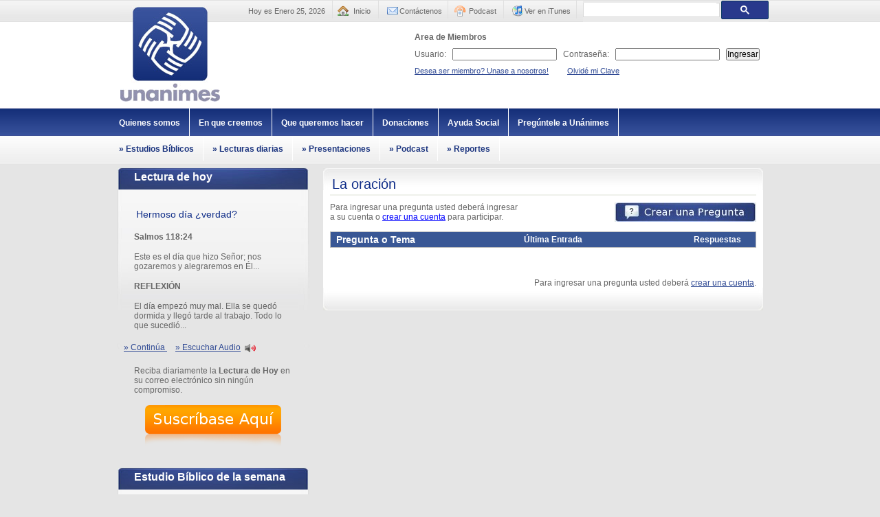

--- FILE ---
content_type: text/html; charset=UTF-8
request_url: https://unanimes.org/foro/topic.php?id=66
body_size: 3980
content:
<!DOCTYPE html PUBLIC "-//W3C//DTD XHTML 1.0 Transitional//EN" "http://www.w3.org/TR/xhtml1/DTD/xhtml1-transitional.dtd">
<html xmlns="http://www.w3.org/1999/xhtml">
<head>
<meta http-equiv="content-type" content="text/html; charset=utf-8" />
<meta name="author" content="Rolando Castro" />

<meta property="fb:admins" content="100000009321176" />
<meta property="fb:app_id" content="201541763195623" />
<meta property="og:url" content="http://unanimes.org/foro/topic.php?id=66"/>
<meta property="og:type" content="website" />
<meta property="og:title" content="Unanimes.org" />
<meta property="og:image" content="https://unanimes.org/images/unanimes-logo-200x200.jpg" />
<meta property="og:description" content="Un&aacute;nimes es una organizaci&oacute;n cristiana sin fines de lucro orientada a formar comunidades interactivas enfocadas en amar a nuestro Dios y a nuestro pr&oacute;jimo" />

<title>Hoy es un excelente d&iacute;a para amar a Dios y a tu pr&oacute;jimo | Unanimes.org</title>
<link href="/css/main.css" rel="stylesheet" type="text/css"/>
<link rel="shortcut icon" href="/favicon.ico" />
<script src="/scripts/AC_RunActiveContent.js" type="text/javascript"></script>
<script src="/SpryAssets/SpryCollapsiblePanel.js" type="text/javascript"></script>
<script src="/scripts/facebox/jquery-1.2.2.pack.js" type="text/javascript"></script>
<script src="/scripts/facebox/facebox.js" type="text/javascript"></script>
<script type="text/javascript">
    jQuery(document).ready(function($) {
      $('a[rel*=facebox]').facebox() 
    })
</script>


<link href="/SpryAssets/SpryCollapsiblePanel.css" rel="stylesheet" type="text/css" />
<link href="/scripts/facebox/facebox.css" rel="stylesheet" type="text/css" />

<script src="/scripts/thickbox/jquery.js" type="text/javascript"></script>

<!-- Google CSS for search box -->
<link rel="stylesheet" href="https://www.google.com/cse/style/look/default.css" type="text/css" />

<link rel="stylesheet" type="text/css" href="/scripts/shadowbox-3.0.3/shadowbox.css" />
<script type="text/javascript" src="/scripts/shadowbox-3.0.3/shadowbox.js"></script>
<script type="text/javascript">
Shadowbox.init({
    handleOversize:     "drag",
    displayNav:         false,
    handleUnsupported:  "remove",
    autoplayMovies:     false,
    displayCounter:     false,
    enableKeys:         false
});
</script>


<link rel="alternate" type="application/rss+xml" title="Podcast - Fundaci&oacute;n Unanimes" href="/podcast/?f=xml" />

<script language="JavaScript" type="text/javascript">
function gotourl(url){
 window.location= url;
}
</script>

<!-- Drop Down Menu -->
<script type="text/javascript">
	function mainmenu(){
	$(" #nav ul ").css({display: "none"});
	$(" #nav li").hover(function(){
	    $(this).find('ul:first:hidden').css({visibility: "visible",display: "none"}).slideDown(400);
	    },function(){
	        $(this).find('ul:first').slideUp(400);
	    });
	}
	$(document).ready(function(){
	    mainmenu();
	});
</script>

<script type="text/javascript">
function AlertIt() {
        window.alert('Por favor ingrese a su cuenta de Unanimes.org para hacer uso de este servicio.');
}
</script>

</head>

<body>
	<div id="maincont">
   	  <div id="header">
       	  <div id="logo"><a href="/"><img src="/images/unanimes-logo.jpg" alt="Unanimes" width="145" height="139" border="0" /></a></div>
<div id="toplinks">
            	<div id="fecha">Hoy es Enero 25, 2026</div>
				<div id="menu">
					<ul id="nav">
					    <li><div id="homelink"><a href="/index.php">Inicio</a></div></li>
					    <li><div id="contactlink"><a href="/contactenos.php">Cont&aacute;ctenos</a></div></li>
					    <li><div id="podcastlink"><a href="/podcast">Podcast</a></div>
					        <ul class="submenu">
					            <li><a href="/podcast/index.php?channel=3">Podcast Lecturas Diarias</a></li>
					            <li><a href="/podcast/index.php?channel=2">Podcast Estudios B&iacute;blicos</a></li>
					        </ul>
					    </li>
					    <li><div id="ituneslink"><a href="https://itunes.apple.com/us/podcast/unanimes-org-podcast/id436083621">Ver en iTunes</a></div>
					        <ul class="submenu">
					            <li><a href="https://itunes.apple.com/cr/podcast/lecturas-diarias/id437975652">Lecturas Diarias en iTunes</a></li>
					            <li><a href="https://itunes.apple.com/cr/podcast/estudios-biblicos/id437975745">Estudios B&iacute;blicos en iTunes</a></li>
					        </ul>						
						</li>
						<li>
							<div id="googlesearch">

<script>
  (function() {
    var cx = '007199759559415600653:vloqif_cyt0';
    var gcse = document.createElement('script');
    gcse.type = 'text/javascript';
    gcse.async = true;
    gcse.src = 'https://cse.google.com/cse.js?cx=' + cx;
    var s = document.getElementsByTagName('script')[0];
    s.parentNode.insertBefore(gcse, s);
  })();
</script>
<gcse:search></gcse:search>

							</div>
						</li>
					</ul>
				</div>				
				
        </div>
            <div id="miembroslogin">
				<script language="javascript" type="text/javascript">
                    function FormMiembrosLogin(frm){
                        
                        if(frm.user_name.value==""){
                            alert("Por favor digite su Usuario.");
                            frm.user_name.focus();
                            return false;
                        }
                     	
			if(frm.user_password.value==""){
                            alert("Por favor digite su Contraseña.");
                            frm.user_password.focus();
                            return false;
                        }
                        
                        document.miembrosLogin.submit(); 
                        return true;
                    }
                </script>

						<form name="miembrosLogin" method="post" action="/login.php">
					<input type="hidden" name="pagina" value="/foro/topic.php?id=66" />
					<table border="0" align="right" cellpadding="3" cellspacing="1">
					  <tr>
						<td colspan="5" align="left"><strong>Area de Miembros</strong></td>
					  </tr>
					  <tr>
						<td align="left">Usuario:</td>
						<td align="left"><input type="text" name="user_name" /></td>
						<td align="left"> Contrase&ntilde;a:</td>
						<td align="left"><input type="password" name="user_password" /></td>
						<td align="left"><input type="button" value="Ingresar" onclick="javascript:FormMiembrosLogin(this.form)" /></td>
					  </tr>
					  					  <tr>
						<td colspan="5" align="left" class="small">
							<a href="/registro.php">Desea ser miembro? Unase a nosotros!</a>&nbsp;&nbsp;&nbsp;&nbsp;&nbsp;&nbsp;&nbsp;&nbsp;
							<a href="/recuperar_clave.php">Olvid&eacute; mi Clave</a>
						</td>
					  </tr>
				  </table>
				</form>
		        </div>
      </div>
        <ul class="mainnav">
		<li><a href="/quienes_somos.php">Quienes somos </a></li>
		<li><a href="/en_que_creemos.php">En que creemos </a></li>
		<li><a href="#">Que queremos hacer</a></li>
		<li><a href="/donaciones.php">Donaciones</a></li>
		<li><a href="/ayuda_social/">Ayuda Social</a></li>
		<li><a href="/foro/">Preg&uacute;ntele a Un&aacute;nimes</a></li>
		        </ul>
        <ul class="secnav">
		<li><a href="/estudios_biblicos/"><span>&raquo; Estudios B&iacute;blicos</span></a></li>
		<li><a href="/lecturas/"><span>&raquo; Lecturas diarias</span></a></li>
		<li><a href="/presentaciones/"><span>&raquo; Presentaciones</span></a></li>
		<li><a href="/podcast/"><span>&raquo; Podcast</span></a></li>            
		<li><a href="/reportes/"><span>&raquo; Reportes</span></a></li>
        </ul>
<script type="text/javascript" src="/includes/ckeditor/ckeditor.js"></script>
    <div id="ctrcont">
        <div id="colizq">
			<div class="box1">
	<div class="title">Lectura de hoy</div>
	<div class="txt">
		<p class="title4">Hermoso día ¿verdad?</p>
		<p><strong>Salmos 118:24</strong></p><p>Este es el d&iacute;a que hizo Se&ntilde;or; nos gozaremos y alegraremos en &Eacute;l...</p><p><strong>REFLEXI&Oacute;N</strong></p><p>El d&iacute;a empez&oacute; muy mal. Ella se qued&oacute; dormida y lleg&oacute; tarde al trabajo. Todo lo que sucedi&oacute;...</p>		<a href="/lecturas/view.php?id=516">
		&raquo; Contin&uacute;a </a> 
		&nbsp;&nbsp;&nbsp;&nbsp;<a href='/podcast/view.php?id=1060'>&raquo; Escuchar Audio</a>&nbsp;
		<a href='/podcast/view.php?id=1060'><img alt='Escuchar Audio' src='/images/sound.png' border='0' style='padding: 3px 0 3px 0;vertical-align:middle;' /></a><br />		</p>
				<p>Reciba diariamente la <strong>Lectura de Hoy</strong> en su correo electr&oacute;nico sin ning&uacute;n compromiso.</p>
		<p align="center"><a href="/registro.php"><img src="/images/suscribete.png" alt="Suscribete a Unanimes" title="Suscribete Ya!" /></a></p>
			</div>	
		
	<div class="title">Estudio B&iacute;blico de la semana</div>
			<div class="txt">                      	
		<p class="title4">A.06.- La Trinidad</p>
		<p>
			<table>
				<tr>
					<td><img alt="Lecturas" src="/images/1_lecturas-40x33.jpg" /></td>
					<td>Estudio sobre la doctrina de la Trinidad Divina. ...</td>
				</tr>
			</table>
		</p>
		<p><a href='/download.php?filename=A.06.-_La_Trinidad.pdf'>&raquo; Descargar</a>&nbsp;&nbsp;&nbsp;&nbsp;
		<a href='/podcast/view.php?id=574'>&raquo; Escuchar Audio</a>&nbsp;
                <a href='/podcast/view.php?id=574'><img alt='Estudios' src='/images/sound.png' border='0' style='padding: 3px 0 3px 0;vertical-align:middle;' /></a></p>
	</div>
</div>
        </div>
        <div id="colder">
          <div id="colder-text">
							    <div class="title1">La oración</div>
						                                <div style="float:left;"><span>Para ingresar una pregunta usted deber&aacute; ingresar<br />a su cuenta o <a style="color:blue;" href="/registro.php">crear una cuenta</a> para participar.</span></div><div style="float: right;"><a href="javascript:AlertIt();"><img src="/images/crear.jpg" alt="Crear una Pregunta" title="Crear una Pregunta" /></a></div>						<br /><br /><br />
						<table class="tblforo" width="100%" cellpadding="0" cellspacing="0"><tr><th width="45%"><h3>Pregunta o Tema</h3></th><th width="40%">&Uacute;ltima Entrada</th><th>Respuestas</th></tr></table><p>&nbsp;</p>					     <!-- /div -->

					

                <div style="float:right;"><span>Para ingresar una pregunta usted deber&aacute; <a href="/registro.php">crear una cuenta</a>.</span></div>
          </div>
          <div id="colder-bot"></div>
        </div>
    </div>
<div id="footer"><a href="/">Inicio</a> |  <a href="/quienes_somos.php">Quienes somos</a> |  <a href="/en_que_creemos.php">En que creemos</a> |  <a href="/que_queremos_hacer.php">Que queremos hacer</a> | <a href="/lecturas/">Lecturas diarias</a>  |  <a href="/estudios_biblicos/">Estudios B&iacute;blicos</a><br />
<a href="/donaciones.php">Donaciones</a> | <a href="/contactenos.php">Cont&aacute;ctenos</a> |  <a href="/politica_de_privacidad.php">Pol&iacute;tica de Privacidad</a><br />
            &copy; 2008 - 2026 Un&aacute;nimes | San Jos&eacute;, Costa Rica | Todos los derechos reservados.  info@unanimes.org</div>
</div>
<script type="text/javascript">
var gaJsHost = (("https:" == document.location.protocol) ? "https://ssl." : "http://www.");
document.write(unescape("%3Cscript src='" + gaJsHost + "google-analytics.com/ga.js' type='text/javascript'%3E%3C/script%3E"));
</script>
<script type="text/javascript">
try {
var pageTracker = _gat._getTracker("UA-11416256-1");
pageTracker._trackPageview();
} catch(err) {}</script>
<script type="text/javascript" src="/includes/js/awstats_misc_tracker.js"></script>
<noscript><img src="/includes/js/awstats_misc_tracker.js?nojs=y" height=0 width=0 border=0 style="display: none"></noscript>
</body>
</html>


--- FILE ---
content_type: application/x-javascript
request_url: https://unanimes.org/includes/js/awstats_misc_tracker.js
body_size: 1721
content:
var awstatsmisctrackerurl="/includes/js/awstats_misc_tracker.js";var TRKresult;var TRKscreen,TRKwinsize,TRKcdi,TRKjava,TRKshk,TRKsvg,TRKfla;var TRKrp,TRKmov,TRKwma,TRKpdf,TRKpdfver,TRKuserid,TRKsessionid;var TRKnow,TRKbegin,TRKend;var TRKnse,TRKn;function awstats_setCookie(TRKNameOfCookie,TRKvalue,TRKexpirehours){TRKExpireDate=new Date();TRKExpireDate.setTime(TRKExpireDate.getTime()+(TRKexpirehours*3600*1000));document.cookie=TRKNameOfCookie+"="+escape(TRKvalue)+"; path=/"+((TRKexpirehours==null)?"":"; expires="+TRKExpireDate.toGMTString());}
function awstats_detectIE(TRKClassID){TRKresult=false;document.write('<SCR'+'IPT LANGUAGE="VBScript">\n on error resume next \n TRKresult = IsObject(CreateObject("'+TRKClassID+'")) \n </SCR'+'IPT>\n');if(TRKresult)return'y';else return'n';}
function awstats_detectNS(TRKClassID){TRKn="n";if(TRKnse.indexOf(TRKClassID)!=-1)if(navigator.mimeTypes[TRKClassID].enabledPlugin!=null)TRKn="y";return TRKn;}
function awstats_getCookie(TRKNameOfCookie){if(document.cookie.length>0){TRKbegin=document.cookie.indexOf(TRKNameOfCookie+"=");if(TRKbegin!=-1){TRKbegin+=TRKNameOfCookie.length+1;TRKend=document.cookie.indexOf(";",TRKbegin);if(TRKend==-1)TRKend=document.cookie.length;return unescape(document.cookie.substring(TRKbegin,TRKend));}
return null;}
return null;}
if(window.location.search==""||window.location.search=="?"){TRKnow=new Date();TRKscreen=screen.width+"x"+screen.height;if(navigator.appName!="Netscape"){TRKcdi=screen.colorDepth;}
else{TRKcdi=screen.pixelDepth};TRKjava=navigator.javaEnabled();TRKuserid=awstats_getCookie("AWSUSER_ID");TRKsessionid=awstats_getCookie("AWSSESSION_ID");var TRKrandomnumber=Math.floor(Math.random()*10000);if(TRKuserid==null||(TRKuserid=="")){TRKuserid="awsuser_id"+TRKnow.getTime()+"r"+TRKrandomnumber;}
if(TRKsessionid==null||(TRKsessionid=="")){TRKsessionid="awssession_id"+TRKnow.getTime()+"r"+TRKrandomnumber;}
awstats_setCookie("AWSUSER_ID",TRKuserid,10000);awstats_setCookie("AWSSESSION_ID",TRKsessionid,1);TRKuserid="";TRKuserid=awstats_getCookie("AWSUSER_ID");TRKsessionid="";TRKsessionid=awstats_getCookie("AWSSESSION_ID");var TRKnav=navigator.appName.toLowerCase();var TRKagt=navigator.userAgent.toLowerCase();var TRKwin=((TRKagt.indexOf("win")!=-1)||(TRKagt.indexOf("32bit")!=-1));var TRKmac=(TRKagt.indexOf("mac")!=-1);var TRKns=(TRKnav.indexOf("netscape")!=-1);var TRKopera=(TRKnav.indexOf("opera")!=-1);var TRKie=(TRKagt.indexOf("msie")!=-1);var TRKwinsize;if(document.documentElement&&document.documentElement.clientWidth)
TRKwinsize=document.documentElement.clientWidth+'x'+document.documentElement.clientHeight;else if(document.body&&document.body.clientWidth)
TRKwinsize=document.body.clientWidth+'x'+document.body.clientHeight;else
TRKwinsize=window.innerWidth+'x'+window.innerHeight;if(TRKie&&TRKwin){TRKshk=awstats_detectIE("SWCtl.SWCtl.1");TRKsvg=awstats_detectIE("Adobe.SVGCtl");TRKfla=awstats_detectIE("ShockwaveFlash.ShockwaveFlash.1");TRKrp=awstats_detectIE("rmocx.RealPlayer G2 Control.1");TRKmov=awstats_detectIE("Quicktime.Quicktime");TRKwma=awstats_detectIE("wmplayer.ocx");TRKpdf='n';TRKpdfver='';if(awstats_detectIE("PDF.PdfCtrl.1")=='y'){TRKpdf='y';TRKpdfver='4';}
if(awstats_detectIE('PDF.PdfCtrl.5')=='y'){TRKpdf='y';TRKpdfver='5';}
if(awstats_detectIE('PDF.PdfCtrl.6')=='y'){TRKpdf='y';TRKpdfver='6';}
if(awstats_detectIE('AcroPDF.PDF.1')=='y'){TRKpdf='y';TRKpdfver='7';}}
if(TRKns||!TRKwin){TRKnse="";for(var TRKi=0;TRKi<navigator.mimeTypes.length;TRKi++)TRKnse+=navigator.mimeTypes[TRKi].type.toLowerCase();TRKshk=awstats_detectNS("application/x-director","");TRKsvg=awstats_detectNS("image/svg+xml","");if(document.implementation.hasFeature("org.w3c.dom.svg","")){TRKsvg="y";}
TRKfla=awstats_detectNS("application/x-shockwave-flash");TRKrp=awstats_detectNS("audio/x-pn-realaudio-plugin");TRKmov=awstats_detectNS("video/quicktime");TRKwma=awstats_detectNS("application/x-mplayer2");TRKpdf=awstats_detectNS("application/pdf");TRKpdfver='';}
var imgsrc1=awstatsmisctrackerurl+'?screen='+TRKscreen+'&win='+TRKwinsize+'&cdi='+TRKcdi+'&java='+TRKjava;var imgsrc2='&shk='+TRKshk+'&svg='+TRKsvg+'&fla='+TRKfla+'&rp='+TRKrp+'&mov='+TRKmov+'&wma='+TRKwma+'&pdf='+TRKpdf+'&uid='+TRKuserid+'&sid='+TRKsessionid;var imgsrc=imgsrc1+imgsrc2;if(document.createElementNS){var l=document.createElementNS("http://www.w3.org/1999/xhtml","img");l.setAttribute("src",imgsrc);l.setAttribute("height","0");l.setAttribute("width","0");l.setAttribute("border","0");document.getElementsByTagName("body")[0].appendChild(l);}else{document.write('<img style="display:none;" src="'+imgsrc+'" height="0" width="0" border="0" />')}}
